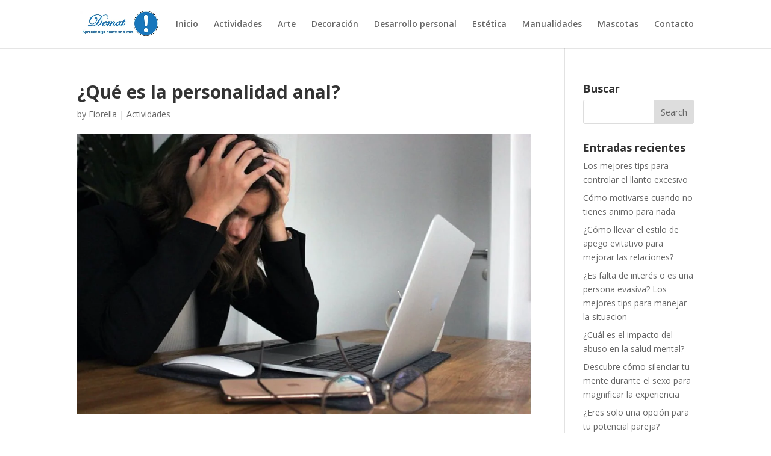

--- FILE ---
content_type: text/html; charset=utf-8
request_url: https://www.google.com/recaptcha/api2/aframe
body_size: 263
content:
<!DOCTYPE HTML><html><head><meta http-equiv="content-type" content="text/html; charset=UTF-8"></head><body><script nonce="y1Tu17dq4btbrh9pHeoP4A">/** Anti-fraud and anti-abuse applications only. See google.com/recaptcha */ try{var clients={'sodar':'https://pagead2.googlesyndication.com/pagead/sodar?'};window.addEventListener("message",function(a){try{if(a.source===window.parent){var b=JSON.parse(a.data);var c=clients[b['id']];if(c){var d=document.createElement('img');d.src=c+b['params']+'&rc='+(localStorage.getItem("rc::a")?sessionStorage.getItem("rc::b"):"");window.document.body.appendChild(d);sessionStorage.setItem("rc::e",parseInt(sessionStorage.getItem("rc::e")||0)+1);localStorage.setItem("rc::h",'1769366741768');}}}catch(b){}});window.parent.postMessage("_grecaptcha_ready", "*");}catch(b){}</script></body></html>